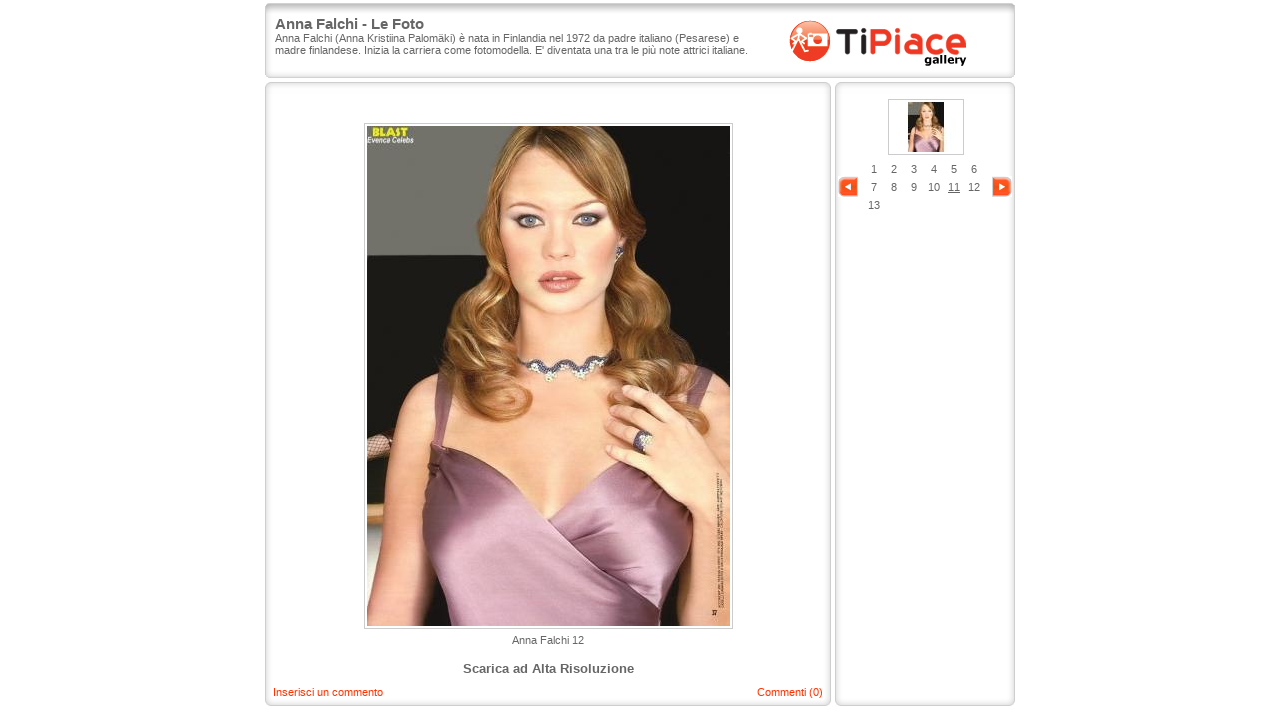

--- FILE ---
content_type: text/html
request_url: http://gallery.tipiace.it/anna-falchi/anna-falchi-12.htm
body_size: 14626
content:
<!DOCTYPE HTML PUBLIC "-//W3C//DTD HTML 4.01 Transitional//EN" "http://www.w3.org/TR/html4/loose.dtd">
<html>
<head>
<meta http-equiv="Content-Type" content="text/html; charset=iso-8859-1">
<title></title>
<meta name="Description" content="">
<meta name="Keywords" content="">
<meta name="Robots" content="index,follow">
<link rel="shortcut icon" href="favicon.ico" />
<link href="/stili/gallery-popup/gallery-popup.css" rel="stylesheet" type="text/css">
<link href="http://imgstore.ediscom.it/stili-banner/tipiace.css" rel="stylesheet" type="text/css" />

<script src="/js/functions-gallery.js"></script>
<script src="/js/ajax.js"></script>
<script src="/js/privacy.js"></script>
<script>
  
  (function(i,s,o,g,r,a,m){i['GoogleAnalyticsObject']=r;i[r]=i[r]||function(){
  (i[r].q=i[r].q||[]).push(arguments)},i[r].l=1*new Date();a=s.createElement(o),
  m=s.getElementsByTagName(o)[0];a.async=1;a.src=g;m.parentNode.insertBefore(a,m)
  })(window,document,'script','//www.google-analytics.com/analytics.js','ga');
  
  
  ga('create', 'UA-47560169-1', 'tipiace.it');
  ga('set', 'dimension1', '0'); 
  ga('set', 'dimension2', '');
  ga('require', 'linkid', 'linkid.js');
  ga('require', 'displayfeatures');
  ga('send', 'pageview');
</script> 
</head>

<body onLoad="selectLink('anna-falchi-12')">
<div id="container">
	<div id="topbanner">
                 
	</div> <!-- topbanner //-->
	<div id="header">
		<div id="descrizione">
			<div id="apertura-descrizione">&nbsp;</div>
			<div id="logo">
				<a href="/index.htm" title="Vai alla Home Page di Gallery" target="_blank"><img src="/stili/locali/logo.gif" width="230" height="53" border="0" alt="Ti Piace" /></a> </div> 
			<!-- logo //-->
			<h1>Anna Falchi - Le Foto</h1>
			<p>Anna Falchi (Anna Kristiina Palomäki) è nata in Finlandia nel 1972 da padre italiano (Pesarese) e madre finlandese. Inizia la carriera come fotomodella. E' diventata una tra le più note attrici italiane.</p>
			<div id="chiusura-descrizione">&nbsp;</div>
		</div> <!-- descrizione //-->
	</div> <!-- header //-->
	<table border="0" cellspacing="0" cellpadding="0" id="tabella-corpo">
	<tr>
		<td colspan="3" class="apertura-cornici">&nbsp;</td>
	</tr>
	<tr>
		<td valign="top">
			<div id="foto">
				<div class="banner-txt-premium" style="background: none; border:none">
					                     <p>
                                         
                    </p>
				</div>
				<a href="http://gallery.tipiace.it/anna-falchi/anna-falchi-13.htm"><img src="http://immagini.tipiace.it/gallery/anna-falchi/medium_anna-falchi-12.jpg" border="0" alt="Anna Falchi 12" title="Anna Falchi 12" class="foto"></a>
				<p id="descrizione">Anna Falchi 12</p>
									<h3><a href="http://immagini.tipiace.it/gallery/anna-falchi/anna-falchi-12.jpg" title="Scarica ad Alta Risoluzione" target="_blank">Scarica ad Alta Risoluzione</a></h3>
								<div id="commenti-container">
	<div id="form-commento">
	<script src="/js/commento.js"></script>
	<div id="messaggio-errore"></div>
	<div id="form-loading"><img src="http://immagini.tipiace.it/stili/default/progress.gif"></div>
	<form name="commento" id="commento" method="post">
		
			<div class="riga-form">
				<div class="colonna-form-150">
					<div class="formLabel">Nome</div>
					<input name="nome" type="text" class="oggetti-medium" id="nome" />
				</div>
				<div class="colonna-form-150">
					<div class="formLabel">E-Mail</div>
					<input name="mail" type="text" class="oggetti-medium" id="mail" />
				</div>
				<div class="colonna-form-150">
					<div class="formLabel">Sito Web</div>
					<input name="sito" type="text" class="oggetti-medium" id="sito" value="http://" />
				</div>
			</div>
			<div class="riga-form">
				<div class="formLabel">Commento</div>
				<textarea name="testo" id="testo" cols="10" rows="4" class="oggetti-large"></textarea>
			</div>
			<div class="riga-form">
				<div class="colonna-form-220">
					<img src="/include/utilities/captcha/immagine.php?h=123456" id="captcha">
					<img src="http://immagini.tipiace.it/stili/default/reload.gif" id="reload" title="Visualizza una nuova immagine" onClick="cambiaCaptcha()">
				</div>
			  <div class="colonna-form-220">
					<input name="privacy" type="checkbox" id="privacy" value="1" /> 
				<a href="javascript:void(0)" onclick="javascript:window.open('http://registrazione.tipiace.it/privacy/privacy.htm','','width=400,height=300,scrollbars=yes')">Accetto informativa per la privacy</a><br>
					<input name="infocommerciali" type="checkbox" id="infocommerciali" value="1" /> 
				  <a href="javascript:void(0)" onclick="javascript:window.open('http://registrazione.tipiace.it/privacy/dati-personali.htm','','width=300,height=150,scrollbars=yes')">Accetto informativa per i dati personali</a>
				
			  </div>
			</div>
			<div class="riga-form">
				<div class="colonna-form-220">
					<input name="code" type="text" class="oggetti-medium" id="code" />
				</div>
				<div class="colonna-form-220">
					<input type="button" name="Submit" value="Invia" onClick="inviaCommento()" id="invia-commento">
				</div>
			</div>
			<div class="riga-form">
				<input name="tipo" type="hidden" id="tipo" value="foto">
				<input name="id_foto" type="hidden" id="id_foto" value="3844">
			</div>
	</form>
</div>	<div id="messaggio-thankyou"><p>Grazie, riceverai una mail con le istruzioni per attivare il commento !</p></div>
	<div id="nav-commento">
	<div id="num-commenti">
		<a href="#commenti">Commenti (0)</a>
	</div>
	<a name="commenti" href="javascript:mostraFormCommento()">Inserisci un commento</a>
</div>
<div id="commenti">
	</div>

</div>			</div> <!-- foto //-->
			<div class="clear"></div>
		</td>
		<td width="4">&nbsp;</td>
		<td valign="top">
			<div id="thumbs">
				<img src="http://immagini.tipiace.it/gallery/anna-falchi/mini_anna-falchi-12.jpg" border="0" id="anteprima">
				<table border="0" cellspacing="0" cellpadding="3" align="center">
				<tr>
					<td>
						<a href="http://gallery.tipiace.it/anna-falchi/anna-falchi-11.htm" title="Immagine Precedente"><img src="/stili/gallery-popup/freccia-prev.gif" border="0" alt="Precedente"></a>
					</td>
					<td>
													<a href="http://gallery.tipiace.it/anna-falchi/anna-falchi-1.htm" title="Anna Falchi 1" id="anna-falchi-1" onMouseOver="aggiornaThumb('http://immagini.tipiace.it/gallery/anna-falchi/mini_anna-falchi-1.jpg')">1</a>
													<a href="http://gallery.tipiace.it/anna-falchi/anna-falchi-2.htm" title="Anna Falchi 2" id="anna-falchi-2" onMouseOver="aggiornaThumb('http://immagini.tipiace.it/gallery/anna-falchi/mini_anna-falchi-2.jpg')">2</a>
													<a href="http://gallery.tipiace.it/anna-falchi/anna-falchi-3.htm" title="Anna Falchi 3" id="anna-falchi-3" onMouseOver="aggiornaThumb('http://immagini.tipiace.it/gallery/anna-falchi/mini_anna-falchi-3.jpg')">3</a>
													<a href="http://gallery.tipiace.it/anna-falchi/anna-falchi-4.htm" title="Anna Falchi 4" id="anna-falchi-4" onMouseOver="aggiornaThumb('http://immagini.tipiace.it/gallery/anna-falchi/mini_anna-falchi-4.jpg')">4</a>
													<a href="http://gallery.tipiace.it/anna-falchi/anna-falchi-5.htm" title="Anna Falchi 5" id="anna-falchi-5" onMouseOver="aggiornaThumb('http://immagini.tipiace.it/gallery/anna-falchi/mini_anna-falchi-5.jpg')">5</a>
													<a href="http://gallery.tipiace.it/anna-falchi/anna-falchi-6.htm" title="Anna Falchi 6" id="anna-falchi-6" onMouseOver="aggiornaThumb('http://immagini.tipiace.it/gallery/anna-falchi/mini_anna-falchi-6.jpg')">6</a>
													<a href="http://gallery.tipiace.it/anna-falchi/anna-falchi-8.htm" title="Anna Falchi 8" id="anna-falchi-8" onMouseOver="aggiornaThumb('http://immagini.tipiace.it/gallery/anna-falchi/mini_anna-falchi-8.jpg')">7</a>
													<a href="http://gallery.tipiace.it/anna-falchi/anna-falchi-9.htm" title="Anna Falchi 9" id="anna-falchi-9" onMouseOver="aggiornaThumb('http://immagini.tipiace.it/gallery/anna-falchi/mini_anna-falchi-9.jpg')">8</a>
													<a href="http://gallery.tipiace.it/anna-falchi/anna-falchi-10.htm" title="Anna Falchi 10" id="anna-falchi-10" onMouseOver="aggiornaThumb('http://immagini.tipiace.it/gallery/anna-falchi/mini_anna-falchi-10.jpg')">9</a>
													<a href="http://gallery.tipiace.it/anna-falchi/anna-falchi-11.htm" title="Anna Falchi 11" id="anna-falchi-11" onMouseOver="aggiornaThumb('http://immagini.tipiace.it/gallery/anna-falchi/mini_anna-falchi-11.jpg')">10</a>
													<a href="http://gallery.tipiace.it/anna-falchi/anna-falchi-12.htm" title="Anna Falchi 12" id="anna-falchi-12" onMouseOver="aggiornaThumb('http://immagini.tipiace.it/gallery/anna-falchi/mini_anna-falchi-12.jpg')">11</a>
													<a href="http://gallery.tipiace.it/anna-falchi/anna-falchi-13.htm" title="Anna Falchi 13" id="anna-falchi-13" onMouseOver="aggiornaThumb('http://immagini.tipiace.it/gallery/anna-falchi/mini_anna-falchi-13.jpg')">12</a>
													<a href="http://gallery.tipiace.it/anna-falchi/anna-falchi-14.htm" title="Anna Falchi 14" id="anna-falchi-14" onMouseOver="aggiornaThumb('http://immagini.tipiace.it/gallery/anna-falchi/mini_anna-falchi-14.jpg')">13</a>
											</td>
					<td>
						<a href="http://gallery.tipiace.it/anna-falchi/anna-falchi-13.htm" title="Immagine Successiva"><img src="/stili/gallery-popup/freccia-next.gif" border="0" alt="Successiva"></a>
					</td>
				</tr>
				</table>
			</div>
		</td>
	</tr>
	<tr>
		<td colspan="3" class="chiusura-cornici">&nbsp;</td>
	</tr>
	</table>
</div>


  <!-- Quantcast Choice. Consent Manager Tag v2.0 (for TCF 2.0) -->
  <script type="text/javascript" async=true>
    (function() {
      var host = 'tipiace.it';
      var element = document.createElement('script');
      var firstScript = document.getElementsByTagName('script')[0];
      var url = 'https://cmp.quantcast.com'
          .concat('/choice/', 'YRaB0aqwjAwYq', '/', host, '/choice.js');
      var uspTries = 0;
      var uspTriesLimit = 3;
      element.async = true;
      element.type = 'text/javascript';
      element.src = url;

      firstScript.parentNode.insertBefore(element, firstScript);

      function makeStub() {
        var TCF_LOCATOR_NAME = '__tcfapiLocator';
        var queue = [];
        var win = window;
        var cmpFrame;

        function addFrame() {
          var doc = win.document;
          var otherCMP = !!(win.frames[TCF_LOCATOR_NAME]);

          if (!otherCMP) {
            if (doc.body) {
              var iframe = doc.createElement('iframe');

              iframe.style.cssText = 'display:none';
              iframe.name = TCF_LOCATOR_NAME;
              doc.body.appendChild(iframe);
            } else {
              setTimeout(addFrame, 5);
            }
          }
          return !otherCMP;
        }

        function tcfAPIHandler() {
          var gdprApplies;
          var args = arguments;

          if (!args.length) {
            return queue;
          } else if (args[0] === 'setGdprApplies') {
            if (
                args.length > 3 &&
                args[2] === 2 &&
                typeof args[3] === 'boolean'
            ) {
              gdprApplies = args[3];
              if (typeof args[2] === 'function') {
                args[2]('set', true);
              }
            }
          } else if (args[0] === 'ping') {
            var retr = {
              gdprApplies: gdprApplies,
              cmpLoaded: false,
              cmpStatus: 'stub'
            };

            if (typeof args[2] === 'function') {
              args[2](retr);
            }
          } else {
            if(args[0] === 'init' && typeof args[3] === 'object') {
              args[3] = { ...args[3], tag_version: 'V2' };
            }
            queue.push(args);
          }
        }

        function postMessageEventHandler(event) {
          var msgIsString = typeof event.data === 'string';
          var json = {};

          try {
            if (msgIsString) {
              json = JSON.parse(event.data);
            } else {
              json = event.data;
            }
          } catch (ignore) {}

          var payload = json.__tcfapiCall;

          if (payload) {
            window.__tcfapi(
                payload.command,
                payload.version,
                function(retValue, success) {
                  var returnMsg = {
                    __tcfapiReturn: {
                      returnValue: retValue,
                      success: success,
                      callId: payload.callId
                    }
                  };
                  if (msgIsString) {
                    returnMsg = JSON.stringify(returnMsg);
                  }
                  if (event && event.source && event.source.postMessage) {
                    event.source.postMessage(returnMsg, '*');
                  }
                },
                payload.parameter
            );
          }
        }

        while (win) {
          try {
            if (win.frames[TCF_LOCATOR_NAME]) {
              cmpFrame = win;
              break;
            }
          } catch (ignore) {}

          if (win === window.top) {
            break;
          }
          win = win.parent;
        }
        if (!cmpFrame) {
          addFrame();
          win.__tcfapi = tcfAPIHandler;
          win.addEventListener('message', postMessageEventHandler, false);
        }
      };

      makeStub();

      var uspStubFunction = function() {
        var arg = arguments;
        if (typeof window.__uspapi !== uspStubFunction) {
          setTimeout(function() {
            if (typeof window.__uspapi !== 'undefined') {
              window.__uspapi.apply(window.__uspapi, arg);
            }
          }, 500);
        }
      };

      var checkIfUspIsReady = function() {
        uspTries++;
        if (window.__uspapi === uspStubFunction && uspTries < uspTriesLimit) {
          console.warn('USP is not accessible');
        } else {
          clearInterval(uspInterval);
        }
      };

      if (typeof window.__uspapi === 'undefined') {
        window.__uspapi = uspStubFunction;
        var uspInterval = setInterval(checkIfUspIsReady, 6000);
      }
    })();
  </script>
  <!-- End Quantcast Choice. Consent Manager Tag v2.0 (for TCF 2.0) -->

</body>
</html>

--- FILE ---
content_type: text/css
request_url: http://gallery.tipiace.it/stili/gallery-popup/gallery-popup.css
body_size: 4744
content:
/*
Classi ed etichette per il layout e la grafica
*/
html,body,div,p,ul,ol,li,h1,h2,h3,h4,form{
	margin: 0;
	padding: 0;
}

body{
	text-align: center;   /*centra in IE 5.x */
	font-family: Tahoma, Verdana, Arial, Helvetica, sans-serif;
	font-size: 11px;
	color: #666;
}

h1{ font-size: 15px;}
h3{ font-size: 13px;}

div#container{
	width: 750px;
    margin: 0px auto;   /*centra negli altri browsers*/
    text-align: left;   /*ripristina l' allineamento*/
}

div#topbanner{
	text-align: center;
	padding-bottom: 3px;
}

div#logo{
	float: right;
	margin-right: 10px;
}

div#descrizione{
	background-image:url('sfondo-descrizione.gif');
}
div#apertura-descrizione{
	height: 12px;
	background-image: url('apertura-descrizione.gif');
}
div#chiusura-descrizione{
	height: 14px;
	background-image: url('chiusura-descrizione.gif');
	clear: right;
}
div#descrizione h1{
	margin: 0px 10px 0px 10px;
	width: 480px;
}
div#descrizione p{
	margin: 0px 10px 0px 10px;
	width: 480px;
}

#tabella-corpo{
	background-image: url('sfondo-corpo.gif');
}

.apertura-cornici{
	background-image: url('apertura-cornici.gif');
	background-repeat: no-repeat
}

.chiusura-cornici{
	background-image: url('chiusura-cornici.gif');
}

div#foto{
	text-align: center;
	width: 550px;
	padding: 0px 8px 0px 8px;
}
div#foto img.foto{
	border: 1px solid #CCC;
	padding: 2px;
	margin: 10px 10px 5px 10px;
}
div#foto #descrizione{
	padding-bottom: 15px;
}
div#foto h3 a{
	color: #666;
	text-decoration: none;
}
div#foto h3 a:hover{
	color: #F30;
	text-decoration: underline;
}
div#thumbs{
	text-align: center;
	width: 180px;
	/*height: 470px;*/
	/*border: 1px solid #FF0000;*/
}
div#thumbs a{
	display: block;
	float: left;
	width: 20px;
	text-align: center;
	color:#666;
	text-decoration: none;
	margin-bottom: 6px;
}
div#thumbs a:hover{
	color:#F30;
	text-decoration: underline;
}
div#thumbs .selectedLink{
	text-decoration: underline;
}
div#thumbs #anteprima{
	border: 1px solid #CCC;
	padding: 2px;
	margin: 5px 5px 5px 7px
}
div.clear{
	clear: both;
}

.oggetti-large{
	font-family: Verdana, Arial, Helvetica, sans-serif;
	font-size: 11px;
	font-weight: normal;
	color: #333;
	border: 1px solid #99B;
	background: #FFF;
	width: 300px;
}
.oggetti-medium{
	font-family: Verdana, Arial, Helvetica, sans-serif;
	font-size: 11px;
	font-weight: normal;
	color: #333;
	border: 1px solid #99B;
	background: #FFF;
	width: 150px;
}

/* Commenti */
div#commenti-container {margin-top:10px;text-align:left}
div#commenti-container #form-commento {display:none;width:450px;margin:0 auto}
div#commenti-container #form-commento .oggetti-medium {width: 140px;}
div#commenti-container #form-commento .oggetti-large {width: 440px;}
div#commenti-container #form-commento #invia-commento {width: 60px;}
div#commenti-container #form-commento .riga-form {clear:both;margin-bottom: 5px;}
div#commenti-container #form-commento .colonna-form-150 {width: 150px; float:left;}
div#commenti-container #form-commento .colonna-form-220 {width: 220px;float:left;}
div#commenti-container #form-commento #messaggio-errore {padding: 4px}
div#commenti-container #form-commento #captcha {border: 1px solid #999999}
div#commenti-container #form-commento #reload {cursor:pointer}

div#commenti-container a {color: #F30;text-decoration: none}
div#commenti-container a a:hover{text-decoration: underline}

div#commenti-container #form-loading {display:none;}

div#commenti-container #messaggio-errore {color: #f00;font-weight:bold;}

div#commenti-container #messaggio-thankyou {color: #f00;font-weight:bold;display:none}

div#commenti-container #nav-commento #num-commenti {width:200px;text-align:right;float:right}

div#commenti .commento {margin: 10px auto 10px auto}
div#commenti .commento .intestazione {font-style:italic;}
div#commenti .commento .contenuto {margin-top:3px;}

div#commenti-navigation {margin-bottom: 30px;}
div#commenti-navigation #prev {float: left}
div#commenti-navigation #next {float: right}
/* Commenti Fine */

/* -------- BOX ACCETTA COOKIE ------------ */
#box-cookie-wrap {position:fixed; bottom: 4px; left:0; z-index: 99; width: 80%; margin-left: 10%; 
	background-color: rgba(0, 0, 0, 0.7)}
#box-cookie-wrap div#box-cookie {margin: 0 auto; position: relative; font-size:12px; color:#fff; 
	z-index: 10000; padding: 8px 10px; font-weight: bold}
#box-cookie-wrap div#box-cookie .close-btn {display:block; position:absolute; top:-8px; right:-8px; 
	cursor: pointer}
#box-cookie-wrap div#box-cookie a {color:#fff; text-decoration: underline}
#box-cookie-wrap div#box-cookie a:hover {text-decoration: underline}

--- FILE ---
content_type: application/javascript
request_url: http://gallery.tipiace.it/js/privacy.js
body_size: 8939
content:
// JavaScript Document
$(document).ready(function() {
	//Setto il comportamento in caso di risposta anomalao mancata risposta
	$.ajaxSetup({
		timeout: 10000,
		error: function(){
			/*$("#ajax-working").dialog('close');
			$("#ajax-error").dialog('open');*/
		}
	});
	
	var scrollValue = 0;
});

function mostraPrivacy(nomefile,altezza,larghezza){
	if (arguments.length < 3){
		larghezza = 400;
		if (arguments.length < 2){
			altezza = 400;
		}
	}
	$.post('/include/privacy/'+nomefile,function(data){
		$("#box-privacy span").html(data);
		$("#box-privacy").css('width',larghezza);
		$("#box-privacy").css('height',altezza);
		$("#box-privacy").css('marginLeft',-larghezza/2);
		$("#box-privacy").css('marginTop',-altezza/2);
		//Nascondo i flash
		$('object, embed').css('visibility','hidden');
		//mostro il box
		$("#box-privacy span").scrollTop(0);
		$("#box-privacy").show();
	});
}

function mostraPrivacyModale(nomefile,altezza,larghezza){
	if (arguments.length < 3){
		larghezza = 400;
		if (arguments.length < 2){
			altezza = 400;
		}
	}
	//Nascondo i flash
	$('object, embed').css('visibility','hidden');
	$("#grigino-popup").show();
	mostraPrivacy(nomefile,altezza,larghezza);
}

function chiudiPrivacy(){
	$("#box-privacy").hide();
	$("#grigino-popup").hide();
	//Mostra i flash
	$('object, embed').css('visibility','visible');
}

function mostraSoloPrivacy(nomefile){
	scrollValue = $(document).scrollTop();
	$.post('/include/privacy/'+nomefile,function(data){
		$("#box-privacy span").html(data);
		$("#container").hide();
		$("#box-privacy").show();
		$(document).scrollTop(0);
		//location.href = '#cima-privacy';
	});
}

function chiudiSoloPrivacy(){
	if (typeof(backup)!='undefined')
		$("#box-privacy .torna-indietro").html(backup);
	$("#container").show();
	$(document).scrollTop(scrollValue);
	$("#box-privacy").hide();
}

function setClassic(){
	document.cookie='versione=desktop;path=/';
	return true;
}

function setMobile(valore){
	document.cookie='versione='+valore+';path=/';
	return true;
}

function setCookie(c_name,value,exdays){
	var exdate=new Date();
	exdate.setDate(exdate.getDate() + exdays);
	var c_value=escape(value) + ((exdays==null) ? "" : "; expires="+exdate.toUTCString());
	document.cookie=c_name + "=" + c_value+';path=/';
}
/*********************************************************************************************
	PARTE DEDICATA ALLA PRIVACY COMPLESSA PER LE COREGISTRAZIONI
**********************************************************************************************/
function PrivacyWrapper(){
	
	this.selector = '#box-privacy-coreg';
	this.scrollValue = 0;
	
	/*
	@param int id: id della privacy
	@param boolean modal: se devo mostrare il grigino - default true
	@param boolean goTop: azzero lo scrollTop all'apertura - default false
	@param int width: larghezza - default 400 
	@param int height: altezza - default 400 
	@param boolean nosize: non tocca le dimensioni del div al click
	*/
	this.mostra = function(params){
		if (typeof(params.modal) == 'undefined')
			params.modal = true;
		if (typeof(params.goTop) == 'undefined')
			params.goTop = false;
		if (typeof(params.width) == 'undefined')
			params.width = 400;
		if (typeof(params.height) == 'undefined')
			params.height = 400;
		this.callbackChiudi = params.callbackChiudi;

		$(this.selector+' span.informativa').hide();
		$(this.selector+' span#informativa_'+params.id).show();
		if (!params.nosize){
			$(this.selector).css('width',params.width);
			$(this.selector).css('marginLeft',-params.width/2);
			$(this.selector).css('height',params.height);
			$(this.selector).css('marginTop',-params.height/2);
		}
		//Nascondo i flash
		$('object, embed').css('visibility','hidden');
		//Mostro il grigino per la modalitÃ 
		if (params.modal)
			$("#grigino-popup").show();
		$(this.selector).show();
		if (params.goTop){
			var div = this.selector+' span#informativa_'+params.id;
			//var div = this.selector;
			$(div).scrollTop(1);
		}
	}
	
	this.chiudi = function(){
		$(this.selector).hide();
		$('#grigino-popup').hide();
		//Mostra i flash
		$('object, embed').css('visibility','visible');
		if (typeof(this.callbackChiudi) == 'function')
			this.callbackChiudi();
	}
	
	this.mostraSola = function(params){
		this.scrollValue = $(document).scrollTop();
		if (params.appendTo){
			$sel = $(this.selector);
			this.backupParent = $sel.parent();
			$sel.appendTo(params.appendTo);
		}
		$(this.selector+' span.informativa').hide();
		$(this.selector+' span#informativa_'+params.id).show();
		$(this.selector).show();
		$(document).scrollTop(0);
	}

	this.chiudiSola = function(params){
		//Ripristino il testo del tasto chiudi
		if (this.backup!='undefined')
			$(this.selector+" .torna-indietro").html(this.backup);
		if (this.backupParent!='undefined'){
			$sel = $(this.selector);
			$sel.appendTo(this.backupParent);
		}
		//$('#container').show();
		$(document).scrollTop(this.scrollValue);
		$(this.selector).hide();
	}
}

var Privacy = new PrivacyWrapper();

/*********************************************************************************************
	PARTE DEDICATA ALLE SEGNALAZIONI DEGLI UTENTI
**********************************************************************************************/
function SegnalaWrapper(){
	this.contenitoreDefault = 'segnala-errori';
	
	this.apri = function(){
		$.post('/segnalazione.php',function(data){
			var larghezza = 350;
			var altezza = 390;
			$("#box-privacy span").html(data);
			$('#box-privacy [name="segnalazione[pagina]"]').val(location.href);
			$("#box-privacy").css('width',larghezza);
			$("#box-privacy").css('height',altezza);
			$("#box-privacy").css('marginLeft',-larghezza/2);
			$("#box-privacy").css('marginTop',-altezza/2);
			//Nascondo i flash
			$('object, embed').css('visibility','hidden');
			//mostro il box
			$("#grigino-popup").show();
			$("#box-privacy").show();
		});
		
	}
	
	this.invia = function(idContenitore){
		if (arguments.length < 1)
			idContenitore = this.contenitoreDefault;
		$('#'+idContenitore+' .form-loading').show();
		this.nascondiErrori(idContenitore);
		$.post('/segnalazione.htm',$('#'+idContenitore+' form.segnalazione').serialize(),function(data){
			/********************************************************************************************
			QUA NON POSSO CHIAMARE LE FUNZIONI CON THIS PERCHE' AL MOMENTO DELLA CHIAMATA THIS NON ESISTE          			            *********************************************************************************************/
			//alert(data);
			try{
				//Leggo la stringa JSON di risposta
				var obj = jQuery.parseJSON(data);
				//gestisco i messaggi di errore
				if (obj.result == 0){
					Segnala.mostraErrori(obj,idContenitore);
				}
				//gestisco un inserimento riuscito
				if (obj.result == 1){
					$('#'+idContenitore+' .messaggio-thankyou').show();
					$('#'+idContenitore+' .segnalazione').hide();
				}
				$('#'+idContenitore+' .form-loading').hide();
			}
			catch(e){
				//gestisco un fallimento imprevisto
				//$("#error").dialog('open');
				//$('#'+idContenitore+' .form-loading').hide();
				alert(e);
			}
		});
	}
	
	this.mostraErrori = function(obj,idContenitore){
		if (arguments.length < 2)
			idContenitore = this.contenitoreDefault;
		//Campi non compilati
		for (i=0;i<obj.msg.empty.length;i++)
			$('#'+idContenitore+' .'+obj.msg.empty[i]+'_wrap_campo').addClass('empty');
		//Messaggio campi non compilati
		if (i>0)
			$('#'+idContenitore+' .messaggio-errore-empty').show();
		//Campi compilati in maniera errata
		for (i=0;i<obj.msg.format.length;i++)
			$('#'+idContenitore+' .'+obj.msg.format[i]+'_wrap_campo').addClass('format');
		//Messaggio campi compilati in maniera errata
		if (i>0)
			$('#'+idContenitore+' .messaggio-errore-format').show();
	}
	
	//Tolgo le classi di errore ai campi che davano problemi
	this.nascondiErrori = function(idContenitore){
		if (arguments.length < 1)
			idContenitore = this.contenitoreDefault;
		//alert('nascondo errori');
		$('#'+idContenitore+' .messaggio-errore-empty, #'+idContenitore+' .messaggio-errore-format').hide();
		$('#'+idContenitore+' .empty, #'+idContenitore+' .format').removeClass('empty format');
	}
	
	this.apriMobile = function(){
		backup = $("#box-privacy .torna-indietro").html();
		scrollValue = $(document).scrollTop();
		$.post('/mobile/segnalazione.htm',function(data){
			$("#box-privacy span").html(data);
			$('#box-privacy [name="segnalazione[pagina]"]').val(location.href);
			$("#box-privacy .torna-indietro").html('Chiudi Segnalazione');
			$("#container").hide();
			$("#box-privacy").show();
			location.href = '#cima-privacy';
		});
	}
}

var Segnala = new SegnalaWrapper();

--- FILE ---
content_type: application/javascript
request_url: http://gallery.tipiace.it/js/commento.js
body_size: 2330
content:
function mostraFormCommento(){
	svuotaFormCommento();
	document.getElementById('messaggio-thankyou').style.display = 'none';
	document.getElementById('nav-commento').style.display = 'none';
	document.getElementById('form-commento').style.display = 'block';
}

function svuotaFormCommento(){
	cambiaCaptcha();
	document.getElementById('messaggio-errore').innerHTML = '';
	document.getElementById('testo').value = '';
	document.getElementById('privacy').checked = false;
	document.getElementById('infocommerciali').checked = false;
}

function cambiaCaptcha(){
	var img = document.getElementById('captcha').src;
	date = new Date();
	img = img.replace(/\?h=[a-z0-9]+/,"?h="+date.getTime());
	document.getElementById('captcha').src = img;
	document.getElementById('code').value = '';
}

function preparaDatiCommento(){
	stringaPost = "";
	var form = document.getElementById('commento');
	var numeroElementi = form.elements.length;

	for (var i = 0; i < numeroElementi; i++){
		element = form.elements[i];
		if (element.type=='checkbox'){
			valore = (element.checked) ? 1 : 0;
			stringaPost += element.name+"="+valore+"&";
		}
		else{
			//stringaPost += element.name+"="+encodeURIComponent(element.value)+"&";
			stringaPost += element.name+"="+escape(element.value)+"&";
		}
	}
	if (stringaPost.length > 0)
		stringaPost = stringaPost.substr(0,stringaPost.length-1);
	return stringaPost;
}

function inviaCommento(){
	document.getElementById('messaggio-errore').innerHTML = '';
	document.getElementById('form-loading').style.display = 'block';
	stringaPost = preparaDatiCommento();
	ajax = getXMLHttp();
	ajax.open("POST",'/commento.php', true);
	ajax.setRequestHeader("Content-Type", "application/x-www-form-urlencoded;");
	ajax.onreadystatechange = function() { elaboraRispostaCommento()}
	//alert(stringaPost);
	ajax.send(stringaPost);
}

function elaboraRispostaCommento() {
	if (ajax.readyState == 4){
		document.getElementById('form-loading').style.display = 'none';
		if (ajax.responseText == 1){
			document.getElementById('messaggio-thankyou').style.display = 'block';
			document.getElementById('form-commento').style.display = 'none';
			document.getElementById('nav-commento').style.display = 'block';
		} else {
			cambiaCaptcha();
			document.getElementById('messaggio-errore').innerHTML = ajax.responseText;
		}
	}
}

--- FILE ---
content_type: application/javascript
request_url: http://gallery.tipiace.it/js/functions-gallery.js
body_size: 172
content:
function selectLink(idLink){
	document.getElementById(idLink).className = 'selectedLink';
}

function aggiornaThumb(img){
	document.getElementById('anteprima').src = img;
}